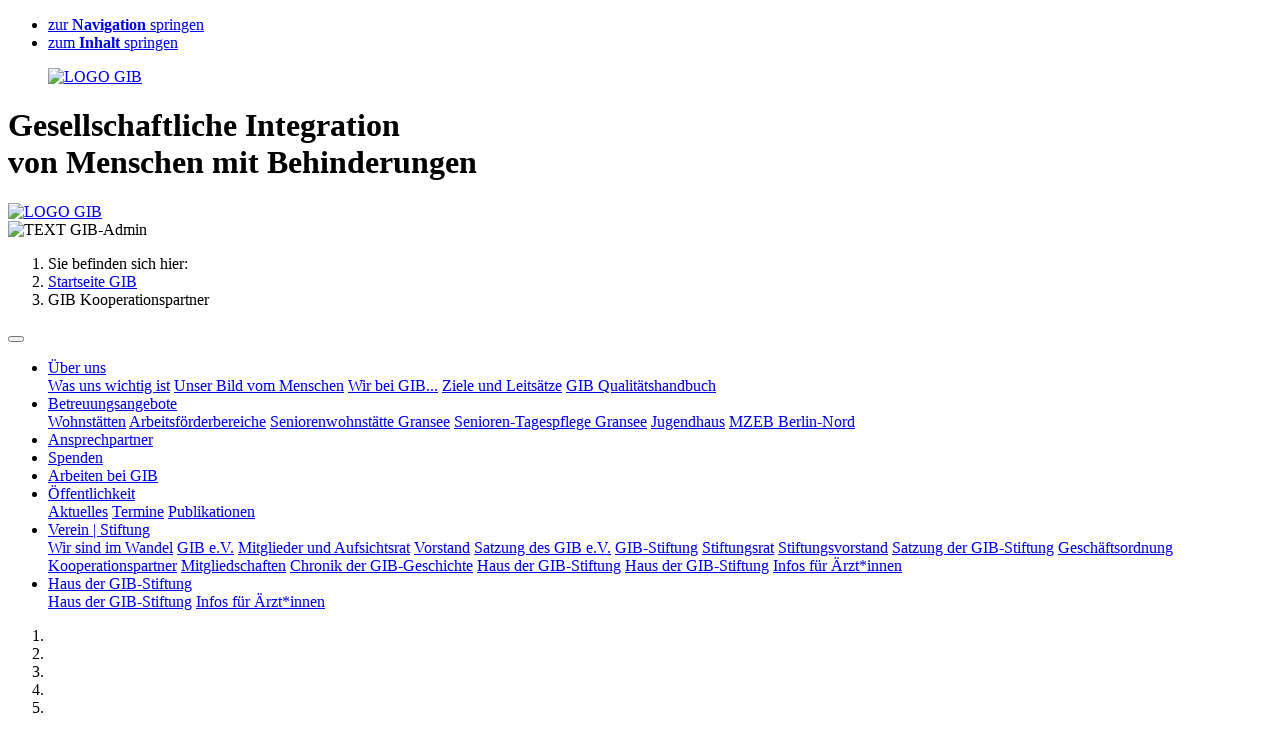

--- FILE ---
content_type: text/html; charset=UTF-8
request_url: https://gib-stiftung.de/kooperationspartner.php
body_size: 7263
content:


<!DOCTYPE html>
<html lang="de">
<head>
<meta charset="UTF-8">
<meta http-equiv="X-UA-Compatible" content="IE=edge">
<meta name="viewport" content="width=device-width, initial-scale=1">
<meta name="format-detection" content="telephone=no">
<title>GIB – Gesellschaftliche Integration von Menschen mit Behinderungen</title>
<meta name="description" content="GIB e.V. und GIB-Stiftung - Gesellschaftliche Integration von Menschen mit Behinderungen, Berlin, schafft lebenslange Wohn-, Arbeits- und Freizeitangebote für intelligenzgeminderte Menschen mit zum Teil problematischen Verhaltensweisen.">
<meta name="keywords" content="GIB, GIB-Stiftung, GIB e.V., Integration, Intelligenzminderung, geistige Behinderung und psychische Erkrankung, Menschen mit problematischen Verhaltensweisen, Menschen mit Behinderungen, Menschen mit Hilfebedarf, Wohnstätte, Wohngruppe, Beschäftigungsangebote, Betreuung, Pflege, SGB XII, SGB XI, Seniorenwohnen, Seniorenwohnstätte, Tagespflege, soziales Sozialunternehmen, Fortbildung Behindertenhilfe, Bundesfreiwilligendienst, Psychiatrie, Geistige Behinderung, Wohnstätten, Petra-Ramminger-Haus, Hans-Riegler-Haus, Haus Geronsee, Haus Wentowsee, Haus Kienheide, Arbeitsförderbereich, AfB, AfB-Verbund, Zweimilieuprinzip, Zwei-Milieu-Prinzip, Normalprinzip, Normal-Prinzip, Integrationsgespräche, Enthospitalisierung, Enthospitalisierungsprozess, GIS, Gesellschaftliche Integration von Senioren mit Hilfebedarf, vollstationäres Angebot für Senioren, DiB, Dienste individueller Betreuung, teilstationäre Angebote für Senioren, Gransee, Demenz, Demenzkranke, Eingliederungshilfe, Wir für Menschlichkeit und Vielfalt, Haus der GIB-Stiftung, Ärztehaus in Pankow-Niederschönhausen, GERM33">
<link rel="canonical" href="https://www.gib-ev.de"/>	
<link rel="apple-touch-icon" sizes="57x57" href="assets/basic/fav/apple-icon-57x57.png">
<link rel="apple-touch-icon" sizes="60x60" href="assets/basic/fav/apple-icon-60x60.png">
<link rel="apple-touch-icon" sizes="72x72" href="assets/basic/fav/apple-icon-72x72.png">
<link rel="apple-touch-icon" sizes="76x76" href="assets/basic/fav/apple-icon-76x76.png">
<link rel="apple-touch-icon" sizes="114x114" href="assets/basic/fav/apple-icon-114x114.png">
<link rel="apple-touch-icon" sizes="120x120" href="assets/basic/fav/apple-icon-120x120.png">
<link rel="apple-touch-icon" sizes="144x144" href="assets/basic/fav/apple-icon-144x144.png">
<link rel="apple-touch-icon" sizes="152x152" href="assets/basic/fav/apple-icon-152x152.png">
<link rel="apple-touch-icon" sizes="180x180" href="assets/basic/fav/apple-icon-180x180.png">
<link rel="icon" type="image/png" sizes="192x192"  href="assets/basic/fav/android-icon-192x192.png">
<link rel="icon" type="image/png" sizes="32x32" href="assets/basic/fav/favicon-32x32.png">
<link rel="icon" type="image/png" sizes="96x96" href="assets/basic/fav/favicon-96x96.png">
<link rel="icon" type="image/png" sizes="16x16" href="assets/basic/fav/favicon-16x16.png">
<link rel="manifest" href="assets/basic/fav/manifest.json">
<meta name="msapplication-TileColor" content="#ffffff">
<meta name="msapplication-TileImage" content="assets/basic/fav/ms-icon-144x144.png">
<meta name="theme-color" content="#ffffff">
	
<!-- Bootstrap -->
<link href="/css/bootstrap.css" rel="stylesheet">
<link href="/css/all.min.css" rel="stylesheet">  
<link href="/css/gib2018.css" rel="stylesheet">
<!-- jQuery (necessary for Bootstrap's JavaScript plugins) --> 
<script src="/js/jquery-3.3.1.min.js"></script>
<script src="/js/popper.min.js"></script>
<script src="/js/bootstrap.js"></script> 

</head>
<body>
	
<div class="container-fluid">
<div id="nav_bf">
	<ul role="navigation">
   		<li><a href="#home" tabindex="1" rel="nofollow">zur <b>Navigation</b> springen</a></li>
		<li><a href="#inhalt" tabindex="1" rel="nofollow">zum <b>Inhalt</b> springen</a></li>
	</ul>
</div>
<div class="container-fluid fixed-top IE11_head header-fixed">
<div class="row row-header">
<div class="d-none d-sm-block">
<div class="col-md-12 d-flex align-items-end">
<a href="/index.php">
<div class="header-logo ml-0">
<figure class="gib-logo-svg">
<img src="/assets/basic/GIB-Logo.svg" width="100%" alt="LOGO GIB">
</figure>
</div></a>
<div class="header-text header-text-gib pl-1 pr-0"><h1 class="UE-gib"><span class="h1-cap">G</span>esellschaftliche <span class="h1-cap">I</span>ntegration <span class="d-lg-none"><br /></span>von Menschen mit <span class="h1-cap">B</span>ehinderungen</h1></div>
</div>
</div>

<div class="col-12 p-0 d-flex justify-content-between d-block d-sm-none">
<a href="/index.php">
<div class="gib-logo-xs-svg">
   <img src="/assets/basic/GIB_header_xs_logo.svg" width="100%" alt="LOGO GIB">
</div>
</a>
<div class="gib-text-xs-svg">
   <img src="/assets/basic/GIB_header_xs_text.svg" width="100%"  alt="TEXT GIB-Admin">
</div>
</div>	

<div class="cont_bf d-none d-sm-block">
<nav aria-label="breadcrumb">
<ol class="breadcrumb">
<li class="breadcrumb-item_intro">Sie befinden sich hier:</li>
<li class="breadcrumb-item"><a href="index.php">Startseite GIB</a></li><li class="breadcrumb-item active" aria-current="page">GIB Kooperationspartner</li></ol>
</nav>
</div>
</div>
<nav class="navbar navbar-expand-md navbar-dark navbar-gib mr-auto">
       <a id="home" class="navbar-brand px-3 px-sm-1" href="/index.php" aria-haspopup="true" aria-expanded="false"><i class="fas fa-home fa-lg"></i></a>
       <button class="navbar-toggler" type="button" data-toggle="collapse" data-target="#navbarSupportedContent" aria-controls="navbarSupportedContent" aria-expanded="false" aria-label="Navigation für mobile Geräte">
       <span class="navbar-toggler-icon"></span>
       </button>
       <div class="collapse navbar-collapse" id="navbarSupportedContent">
          <ul class="navbar-nav mr-auto">
             <li class="nav-item dropdown">
                <a class="nav-link dropdown-toggle" href="#" id="navbarDropdown1" role="button" data-toggle="dropdown" aria-haspopup="true" aria-expanded="false">Über uns</a>
                <div class="dropdown-menu" aria-labelledby="Über uns">
				<a class="dropdown-item" href="/was-uns-wichtig-ist.php">Was uns wichtig ist</a>
				<a class="dropdown-item" href="/unser-bild-vom-menschen.php">Unser Bild vom Menschen</a>
				<a class="dropdown-item" href="/wir-bei-gib">Wir bei GIB...</a>
				<a class="dropdown-item" href="/ziele-und-leitsaetze.php">Ziele und Leitsätze</a>
				<a class="dropdown-item" href="/QHB">GIB Qualitätshandbuch</a>
                </div>
             </li>
			  
					<li class="nav-item dropdown">
                <a class="nav-link dropdown-toggle" href="#" id="navbarDropdown2" role="button" data-toggle="dropdown" aria-haspopup="true" aria-expanded="false">Betreuungsangebote</a>
                <div class="dropdown-menu" aria-labelledby="Betreuungsangebote">
				<a class="dropdown-item" href="/wohnstaetten.php">Wohnstätten</a>
				<a class="dropdown-item" href="/afb.php">Arbeitsförderbereiche</a>
				<a class="dropdown-item" href="https://www.seniorenwohnstaette-gransee.de" target="_blank">Seniorenwohnstätte Gransee</a>
				<a class="dropdown-item" href="https://www.tagespflege-gransee.de" target="_blank">Senioren-Tagespflege Gransee</a>
                <a class="dropdown-item" href="/jugendhaus">Jugendhaus</a>
				<a class="dropdown-item" href="https://www.mzeb-nord.de" target="_blank">MZEB Berlin-Nord</a>
								
                </div>
             </li>
			  
			 <li class="nav-item">
                <a class="nav-link" href="/ansprechpartner_GIB.php">Ansprechpartner</a>
             </li>
			  <li class="nav-item">
                <a class="nav-link" href="/spenden.php">Spenden</a>
             </li>
			   <li class="nav-item">
                <a class="nav-link" href="/karriere">Arbeiten bei GIB</a>
             </li>
			  
			<li class="nav-item dropdown">
                <a class="nav-link dropdown-toggle" href="#" id="navbarDropdown6" role="button" data-toggle="dropdown" aria-haspopup="true" aria-expanded="false">Öffentlichkeit</a>
                <div class="dropdown-menu" aria-labelledby="Öffentlichkeit">
				<a class="dropdown-item" href="/aktuelles/aktuelles.php">Aktuelles</a>
				<a class="dropdown-item" href="/aktuelles/termine.php">Termine</a>
								<a class="dropdown-item" href="/editionGIB.php">Publikationen</a>
	             </div>
             </li>
			  <li class="nav-item dropdown mx-0">
                <a class="nav-link dropdown-toggle" href="#" id="navbarDropdown7" role="button" data-toggle="dropdown" aria-haspopup="true" aria-expanded="false">Verein | Stiftung</a>
                <div class="dropdown-menu dropdown-menu-right" aria-labelledby="Verein und Stiftung">
				<a class="dropdown-item" href="/wandel.php">Wir sind im Wandel</a>
				<a class="dropdown-item inmenuehead" href="#">GIB e.V.</a>
				<a class="dropdown-item inmenueheadsub" href="/ev_mitglieder_aufsichtsrat.php">Mitglieder und Aufsichtsrat</a>
				<a class="dropdown-item inmenueheadsub" href="/ev_vorstand.php">Vorstand</a>
				<a class="dropdown-item inmenueheadsub" href="/ev_satzung.php">Satzung des GIB e.V.</a>
				<a class="dropdown-item inmenuehead" href="#">GIB-Stiftung</a>
				<a class="dropdown-item inmenueheadsub" href="/stiftung_rat.php">Stiftungsrat</a>
				<a class="dropdown-item inmenueheadsub" href="/stiftung_vorstand.php">Stiftungsvorstand</a>
				<a class="dropdown-item inmenueheadsub" href="/stiftung_satzung.php">Satzung der GIB-Stiftung</a>
				<a class="dropdown-item inmenueheadsub" href="/stiftung_geschaeftsordnung.php">Geschäftsordnung</a>
				<div class="dropdown-divider"></div>	
				<a class="dropdown-item" href="/ev_stiftung_kooperationspartner.php">Kooperationspartner</a>
				<a class="dropdown-item" href="/mitgliedschaften.php">Mitgliedschaften</a>
				<a class="dropdown-item" href="/chronik">Chronik der GIB-Geschichte</a>
				<a class="dropdown-item inmenuehead d-none d-md-block d-lg-none" href="#">Haus der GIB-Stiftung</a>
				<a class="dropdown-item d-none d-md-block d-lg-none" href="/hausdergibstiftung/index.php">Haus der GIB-Stiftung</a>
				<a class="dropdown-item d-none d-md-block d-lg-none" href="/haus">Infos für Ärzt*innen</a>
	             </div>
             </li>
			 	<li class="nav-item dropdown d-block d-md-none d-lg-block">
                <a class="nav-link dropdown-toggle" href="#" id="navbarDropdown6" role="button" data-toggle="dropdown" aria-haspopup="true" aria-expanded="false">Haus der GIB-Stiftung</a>
                <div class="dropdown-menu dropdown-menu-right" aria-labelledby="Haus der GIB-Stiftung">
				<a class="dropdown-item" href="/hausdergibstiftung/index.php">Haus der GIB-Stiftung</a>
				<a class="dropdown-item" href="/haus" target="_blank">Infos für Ärzt*innen</a>
	             </div>
             </li>
          </ul>
       </div>
    </nav></div>
<div class="topheadspacer"></div>

<div class="row">
<div class="d-none d-sm-block position-relative">
<div id="carousel-custom" class="carousel slide" data-ride="carousel" data-interval="10000" data-pause="hover" data-keyboard="true">
<div class="d-none d-sm-block">
<ol class="carousel-indicators">
	
	<li data-target="#carousel-custom" data-slide-to="0" class="active" ></li>
	
	<li data-target="#carousel-custom" data-slide-to="1"  ></li>
	
	<li data-target="#carousel-custom" data-slide-to="2"  ></li>
	
	<li data-target="#carousel-custom" data-slide-to="3"  ></li>
	
	<li data-target="#carousel-custom" data-slide-to="4"  ></li>
	
	<li data-target="#carousel-custom" data-slide-to="5"  ></li>
	
	<li data-target="#carousel-custom" data-slide-to="6"  ></li>
	
	<li data-target="#carousel-custom" data-slide-to="7"  ></li>
	
	<li data-target="#carousel-custom" data-slide-to="8"  ></li>
</ol>
</div>
  <div class="carousel-inner">
  
	<div class="carousel-item active">
    <img class="d-block w-100" src="assets/images/gib/afbgransee/Afb_NG013.jpg" title="Die eigene Welt (Afb Nagelstr.)" alt="Die eigene Welt" >
    </div>
  
	<div class="carousel-item ">
    <img class="d-block w-100" src="assets/images/dib/dib_7433.jpg" title="Pass in die Schnittstelle (Tagespflege Gransee, Nagelstr. 1)" alt="Pass in die Schnittstelle" >
    </div>
  
	<div class="carousel-item ">
    <img class="d-block w-100" src="assets/images/gis/vid_gis004.jpg" title="Tränen und Trost (Seniorenwohnstätte Gransee)" alt="Tränen und Trost" >
    </div>
  
	<div class="carousel-item ">
    <img class="d-block w-100" src="assets/images/gib/wohnstgransee/shof_980_1v.jpg" title=""Lebenslange Freundschaft (Haus Wentowsee, Seilershof)" alt=""Lebenslange Freundschaft" >
    </div>
  
	<div class="carousel-item ">
    <img class="d-block w-100" src="assets/images/gib/wohnstberlin/vid_gib015.jpg" title="Fokus (Petra-Ramminger-Haus, Germanenstr. 34)" alt="Fokus" >
    </div>
  
	<div class="carousel-item ">
    <img class="d-block w-100" src="assets/images/gib/wohnstgransee/hwentow141.jpg" title="1. Liga (Haus Wentowsee, Seilershof)" alt="1. Liga" >
    </div>
  
	<div class="carousel-item ">
    <img class="d-block w-100" src="assets/images/gib/wohnstberlin/gib_2936.jpg" title="Vierauge (Petra-Ramminger-Haus, Tuchmacherweg 8/10)" alt="Vierauge" >
    </div>
  
	<div class="carousel-item ">
    <img class="d-block w-100" src="assets/images/gib/wohnstberlin/gib_0834.jpg" title="Schon wieder Winter (Petra-Ramminger-Haus)" alt="Schon wieder Winter" >
    </div>
  
	<div class="carousel-item ">
    <img class="d-block w-100" src="assets/images/gib/wohnstberlin/PRH_1359.jpg" title="Sammelleidenschaft (Petra-Ramminger-Haus, Tuchmacherweg 8/10)" alt="Sammelleidenschaft" >
    </div>
 	  
  </div>
	<div class="carousel-control-custom d-none d-sm-block"> 
  <a class="carousel-control-prev" href="#carousel-custom" role="button" data-slide="prev">
    <i class="fa fa-chevron-left fa-2x"></i>
    <span class="sr-only">Zurück</span>
  </a>
  <a class="carousel-control-next text-center" href="#carousel-custom" role="button" data-slide="next">
	<i class="fa fa-chevron-right fa-2x"></i>
    <span class="sr-only">Weiter</span>
  </a>
	</div>
</div>
</div>

	
<div class="d-block d-sm-none"><img class="img-fluid" src="assets/images/gib/afbgransee/Afb_NG013.jpg" title="Die eigene Welt (Afb Nagelstr.)" alt="Die eigene Welt" ></div>	
</div>

<script src="js/jquery.touchSwipe.min.js"></script>
	
<script>
	$(document).keydown(function(e) {
    if (e.keyCode === 37) {
       // Previous
       $(".carousel-control-prev").click();
       return false;
    }
    if (e.keyCode === 39) {
       // Next
       $(".carousel-control-next").click();
       return false;
    }
});	
	
$('#carousel-custom').swipe({
	swipeLeft:function(event, direction, distance, duration, fingerCount) {
		$(this).carousel('next');    
	},
	swipeRight:function(event, direction, distance, duration, fingerCount) {
		$(this).carousel('prev');  
	},
	threshold:0
});
	
</script><!--Anker BF-->	
<div id="inhalt"></div>

<div class="textblock-gib-UE-h1">
	<div class="col-sm-12"><h1>KOOPERATIONSPARTNER der GIB-Stiftung und des GIB e.V.</h1></div>
</div>

<div class="textblock-gib">
<div class="row">
<div class="col-sm-12 textblock-minH">
	
	
<div class="card card-advice-block">
<div class="card-body">
	<div class="row">
<div class="col-sm-3 my-auto">
<a href="http://www.campus-berlin.de/kurs/heilerziehungspflege/" target="_blank" class="hovereffect"> 
<img src="/assets/images/logos/CampusBerlin_logo.png" class="image-fluid" style="width: 100%;" title="Logo Campus Berlin" alt="Logo Campus Berlin"/></a></div>
<div class="col-sm-9">
<h3>Campus Berlin</h3>
<p class="text-justify mb-0">Seit 2017 kooperieren wir mit Campus-Berlin e.V., einem großen Bildungsträger mit Schwerpunkten in den Ausbildungsgängen Pädagogik, Betreuung und (Heilerziehungs-)Pflege.</p><p class="p-last"><a href="http://www.campus-berlin.de/kurs/heilerziehungspflege/" target="_blank" class="tlink"> Homepage Campus Berlin <i class="fas fa-external-link-alt fa-1x"></i></a></p></div>
	
</div></div></div>
	<div class="mt-1"></div>
	
<div class="card card-advice-block">
<div class="card-body">
	<div class="row">
<div class="col-sm-3 my-auto">
<a href="http://www.catlinafilm.de" target="_blank" class="hovereffect"> 
<img src="/assets/images/logos/Logo_catlinafilm.png" class="image-fluid" style="width: 100%;" title="Logo catlinafilm Berlin" alt="Logo catlinafilm Berlin"/></a></div>
<div class="col-sm-9">
<h3>catlinafilm Berlin</h3>
<p class="text-justify mb-0">Seit 2014 begleiten die Filmemacher Mechthild Katzorke und Volker Schöwerling unsere Aktivitäten, unsere Mitarbeiter und Betreute in Bild und Ton. Ihre Arbeiten sind ein wichtiger Teil unserer Öffentlichkeitsarbeit und Außendarstellung.</p><p class="p-last"><a href="http://www.catlinafilm.de" target="_blank" class="tlink"> Homepage catlinafilm <i class="fas fa-external-link-alt fa-1x"></i></a></p></div>
	
</div></div></div>
	<div class="mt-1"></div>
	
<div class="card card-advice-block">
<div class="card-body">
	<div class="row">
<div class="col-sm-3 my-auto">
<a href="http://www.cooperative-mensch.de" target="_blank" class="hovereffect"> 
<img src="/assets/images/logos/Logo_Cooperative_Mensch.png" class="image-fluid" style="width: 100%;" title="Logo Cooperative Mensch eG" alt="Logo Cooperative Mensch eG"/></a></div>
<div class="col-sm-9">
<h3>Cooperative Mensch eG</h3>
<p class="text-justify mb-0">Cooperative Mensch ist Träger von Einrichtungen und Diensten mit dem Ziel, Menschen mit Behinderungen in ihrer gesellschaftlichen Teilhabe zu unterstützen. Die Dienstleistungen basieren auf einem ganzheitlichen Menschenbild, das die Zugehörigkeit eines jeden zur Gesellschaft und das Recht auf lebenslange Persönlichkeitsentwicklung umfasst. Entsprechend den individuellen Bedürfnissen und jeweiligen Behinderungen unterstützt, begleitet und berät die Cooperative Mensch eG (gegründet als Spastikerhilfe Berlin eG) bei der Bewältigung des Alltags.</p><p class="p-last"><a href="http://www.cooperative-mensch.de" target="_blank" class="tlink"> Homepage Cooperative Mensch eG <i class="fas fa-external-link-alt fa-1x"></i></a></p></div>
	
</div></div></div>
	<div class="mt-1"></div>
	

</div>
</div>
</div>

<div class="row px-0">
<div class="col-sm-12 col-md-4 px-0">		
<div class="card card-hspacer">
<div class="card-body" style="overflow: hidden;" >
<h4 class="card-title text-center card-title-info">Beachtenswertes</h4>
	

<a href="/wir-bei-gib/index.php">
	<div class="card-img img-fluid hovereffect card-no-radius">
	<div class="start-angebote">
		<img src="/assets/images/infoboxen/IB_WirbeiGIB.png" alt="Wir bei GIB" class="img-fluid">
		<div class="card-img-angebote-overlay">
		<div class="align-self-center card-title-angebote"><i class="fas fa-chevron-right fa-1x"></i></div>
		</div>
	</div>
	</div></a>

<div class="card-body-spacer"></div>

	

<a href="/chronik/index.php">
	<div class="card-img img-fluid hovereffect card-no-radius">
	<div class="start-angebote">
		<img src="/assets/images/infoboxen/IB_chronik.png" alt="Chronik der GIB-Geschichte" class="img-fluid">
		<div class="card-img-angebote-overlay">
		<div class="align-self-center card-title-angebote"><i class="fas fa-chevron-right fa-1x"></i></div>
		</div>
	</div>
	</div></a>

		
</div>
</div>	
</div>
<div class="col-sm-12 col-md-4 px-0">

<div class="card card-hspacer">	 
<div class="card-body">
<h4 class="card-title text-center card-title-info">Aktuelles</h4>


<a href="aktuelles/aktuelles.php?page=1#RE51">
<div class="d-flex justify-content-between start-termine">
	<div class="align-self-start t-datum">09.06.2024</div>
	<div class="align-self-start t-veranst">Europa-Wahl im Haus der GIB-Stiftung</div>
	<div class="align-self-center t-mehr"><i class="fas fa-chevron-right fa-1x"></i></div>
</div></a>	

<a href="aktuelles/aktuelles.php?page=1#RE50">
<div class="d-flex justify-content-between start-termine">
	<div class="align-self-start t-datum">01.06.2024</div>
	<div class="align-self-start t-veranst">Sommerfest und Internationaler Kindertag bei GIS in Gransee</div>
	<div class="align-self-center t-mehr"><i class="fas fa-chevron-right fa-1x"></i></div>
</div></a>	

<a href="aktuelles/aktuelles.php?page=1#RE49">
<div class="d-flex justify-content-between start-termine">
	<div class="align-self-start t-datum">02.05.2024</div>
	<div class="align-self-start t-veranst">5 Jahre ein Zuhause auf Zeit</div>
	<div class="align-self-center t-mehr"><i class="fas fa-chevron-right fa-1x"></i></div>
</div></a>	

<a href="aktuelles/aktuelles.php?page=1#RE48">
<div class="d-flex justify-content-between start-termine">
	<div class="align-self-start t-datum">30.11.2023</div>
	<div class="align-self-start t-veranst">Klassik im Haus der GIB-Stiftung</div>
	<div class="align-self-center t-mehr"><i class="fas fa-chevron-right fa-1x"></i></div>
</div></a>	

		
<div class="card-body-spacer"></div>	
<div class="text-right"><a href="/aktuelles/aktuelles.php" class="ibtlink">mehr...</a></div>	
		
</div>
 </div></div>
<div class="col-sm-12 col-md-4 px-0">

<div class="card card-hspacer1">
<div class="card-body">
<h4 class="card-title text-center card-title-info">Stellenangebote</h4>
	
		

<div class="text-center start-stellen_ue2">WIR SUCHEN:</div>
	
<a href="https://www.gib-stiftung.de/job/12/Heilerziehungspfleger_im_Wohnbereich_WvB_Berlin">
<div class="d-flex justify-content-between start-stellen">
	<div class="align-self-start s-ort l11">Berlin</div>
	<div class="align-self-start s-stelle l11">
	<b>Heilerziehungspfleger im Wohnber ...</b><div class="t10 l8 mt-1">
Wohnverbund Berlin </div></div>
	<div class="align-self-center s-mehr"><i class="fas fa-chevron-right fa-1x"></i></div>
</div></a>
	
<a href="https://www.gib-stiftung.de/job/11/Dauernachtwache_WG_Berlin">
<div class="d-flex justify-content-between start-stellen">
	<div class="align-self-start s-ort l11">Berlin</div>
	<div class="align-self-start s-stelle l11">
	<b>Dauernachtwache</b><div class="t10 l8 mt-1">
Wohnverbund Berlin</div></div>
	<div class="align-self-center s-mehr"><i class="fas fa-chevron-right fa-1x"></i></div>
</div></a>
	
<a href="https://www.gib-stiftung.de/job/16/Pflegefachkraft__WB_Berlin">
<div class="d-flex justify-content-between start-stellen">
	<div class="align-self-start s-ort l11">Berlin</div>
	<div class="align-self-start s-stelle l11">
	<b>Pflegefachkraft </b><div class="t10 l8 mt-1">
Wohnverbund Berlin</div></div>
	<div class="align-self-center s-mehr"><i class="fas fa-chevron-right fa-1x"></i></div>
</div></a>
	
<a href="https://www.gib-stiftung.de/job/15/Heilerziehungspfleger_als_Standortleitung_VG_Gransee">
<div class="d-flex justify-content-between start-stellen">
	<div class="align-self-start s-ort l11">Gransee</div>
	<div class="align-self-start s-stelle l11">
	<b>Heilerziehungspfleger als Stando ...</b><div class="t10 l8 mt-1">
Standort Seilershof</div></div>
	<div class="align-self-center s-mehr"><i class="fas fa-chevron-right fa-1x"></i></div>
</div></a>
	

	
	
		<div class="card-body text-center card-btn-block">
	<a href="https://www.gib-stiftung.de/jobs/stellenangebote.php"><button type="button" class="btn btn-gib btn-form">weitere Stellenangebote bei GIB <i class="fas fa-chevron-right fa-1x"></i></button></a>
    </div>
	
	
<!--SOCIAL MEDIA-->
	
</div>
</div></div>
</div>	
<div class="row footer_hr"></div> 
<div class="row footer">
 
<div class="col-12 col-md-5 col-sm-12 col-xs-12">
	<div class="row">
	<div class="col-6 col-sm-6 col-md-6">
		<p>GIB e. V. | GIB-Stiftung<br>
		Germanenstr. 33<br>
		13156 Berlin</p>
		<p>Tel.: <a href="tel:+49-30-2789029100" class="footerlink_left">030 / 2789029 100</a><br>
		Fax: <a href="tel:+49-30-2789029101" class="footerlink_left">030 / 2789029 101</a><br>
		E-Mail: <a href="mailto:post@gib-ev.de" class="footerlink_left">post@gib-ev.de</a></p>
	</div>
		
	<div class="col-6 col-sm-6 col-md-6  pr-0 mr-0">
	<p><a href="/ansprechpartner_GIB.php" class="footerlink">Kontakt</a><br>
	<a href="/kooperationspartner.php" class="footerlink">Kooperationspartner</a><br>
	<a href="impressum.php" class="footerlink">Impressum</a><br>
	<a href="datenschutz.php" class="footerlink">Datenschutz</a><br>
	<a href="/hinweisgeber" class="footerlink">Hinweisgeber</a><br>
	<a href="/organigramm.php" class="footerlink">Organigramm</a><br>
	<a href="/satzung_ev.php" class="footerlink">Satzung GIB e.V.</a><br>
	<a href="/satzung_stiftung.php" class="footerlink">Satzung GIB-Stiftung</a></p>	

</div>	
		
</div>
</div>
	 
<div class="col-12 col-md-7 col-sm-12 col-xs-12">
	<div class="row">
	<div class="col-12 col-md-5 col-sm-12  col-xs-12">
<p class="d-none d-sm-block d-md-none"></p>
	<p class="text-center">GIB ist Mitglied in:</p>
	<p><a href="mitgliedschaften.php"><img src="assets/basic/DerParitaetische.png" class="img-fluid footer_img" alt="Mitgliedschaften"/></a></p>
</div>

<div class="col-12 col-md-7 col-sm-12  col-xs-12">
		 <div class="card-hspacer2 border-top border-white d-block d-sm-none pt-2"></div>
	<p class="text-center">Eine Interessengemeinschaft besteht mit:</p>
	<div class="d-flex justify-content-center align-items-center">
	<div class="pr-3"><a href="https://www.aktion-mensch.de" target="_blank"><img src="assets/basic/AM_Siegel2023.png" class="img-fluid" alt="Logo Aktion Mensch" title="Aktion Mensch-Siegel: ein Zeichen unseres sozialen Engagements."/></a></div>
	</div>
	</div>
</div>
	
</div>
	
</div>
</div>

<!-- Scroll buttons -->
<div id="scrollButtonTop">
	<div><a href="javascript:;" id="scrollToTop" title="nach oben"><i class="fa fa-chevron-up fa-2x"></i></a></div>
</div> 
<div id="scrollButtonBottom">
	<div><a href="javascript:;" id="scrollToBottom" title="nach unten"><i class="fa fa-chevron-down fa-2x"></i></a></div>
</div>	

<!-- Accessibility buttons -->
<div id="AccButtons">
<button aria-label="Schriftgröße verändern" title="Schriftgröße verändern" tabindex="2" id="accessibility-font" class="js-acessibility btn btn-acc btn-A">Schriftgröße verändern</button>
<button aria-label="Kontrast verändern" title="Kontrast verändern" tabindex="3" id="accessibility-contrast" class="js-acessibility btn btn-acc btn-C"></button>
</div>
<script src="js/gib.js"></script>
</body>
</html>